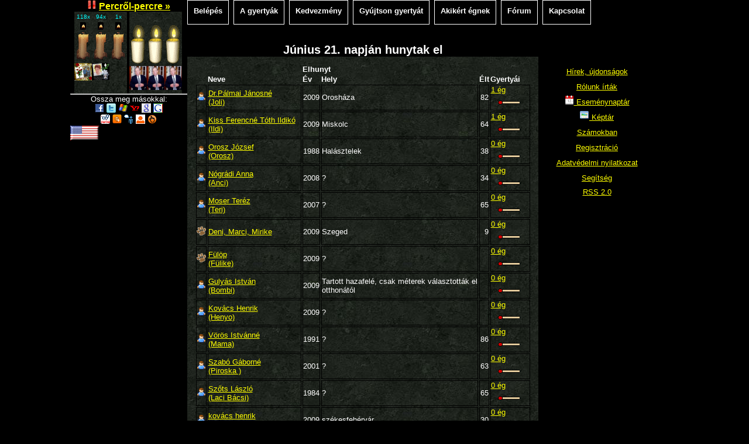

--- FILE ---
content_type: text/html;charset=utf-8
request_url: https://www.gyertyagyujtas.hu/index.php/elhunytak_2022.6.21.
body_size: 10737
content:
<!DOCTYPE html PUBLIC "-//W3C//DTD XHTML 1.0 Strict//EN" "http://www.w3.org/TR/xhtml1/DTD/xhtml1-strict.dtd">
<html xmlns="http://www.w3.org/1999/xhtml">
	<head>
<title>Június 21. napján hunytak el</title>
<link rel="stylesheet" type="text/css" href="/themes/Standard/style.css" />

		<link rel="shortcut icon" href="/assets/ee2c3f83/favicon.ico" >
		<meta http-equiv="Content-Type" content="text/html; charset=utf-8" />
		<link rel="alternate" type="application/rss+xml" title="Hírek, újdonságok" href="https://www.gyertyagyujtas.hu/index.php?feed=news" />
		<META NAME="Title" CONTENT="Június 21. napján hunytak el" />
		<META NAME="Subject" CONTENT="Gyertyát,gyújtani,Emlék,emlékezés,elhunyt,halál,meghalt,halott,szeretteink,szeretet,gyertya,gyújtas,örök,gyertyagyújtás,fájdalom,öröm,mindörökké,feledhetetlen,aggódás,aggódik,aggódom" />
		<META NAME="Description" CONTENT="Gyújtson gyertyát szerettéért! Képviselje e láng érzéseit az egész világ előtt! 
Gyertyát gyújthat elhúnyt emlékére, élőért aggódva vagy örömmel, de még egy meg nem született gyermekért is! 
Gyújthat gyertyát kedvenc háziállatáért vagy akárki/akármi másért is!" />
		<META NAME="Keywords" CONTENT="Gyertyát,gyújtani,Emlék,emlékezés,elhunyt,halál,meghalt,halott,szeretteink,szeretet,gyertya,gyújtas,örök,gyertyagyújtás,fájdalom,öröm,mindörökké,feledhetetlen,aggódás,aggódik,aggódom" />
		<META NAME="Abstract" CONTENT="Gyertyát,gyújtani,Emlék,emlékezés,elhunyt,halál,meghalt,halott,szeretteink,szeretet,gyertya,gyújtas,örök,gyertyagyújtás,fájdalom,öröm,mindörökké,feledhetetlen,aggódás,aggódik,aggódom" />
		<META NAME="page-topic" CONTENT="Gyertyát,gyújtani,Emlék,emlékezés,elhunyt,halál,meghalt,halott,szeretteink,szeretet,gyertya,gyújtas,örök,gyertyagyújtás,fájdalom,öröm,mindörökké,feledhetetlen,aggódás,aggódik,aggódom" lang="hu" />
		<META NAME="Language" CONTENT="hu" />
		<meta http-equiv="Content-Language" content="hu-HU" />
		<META NAME="Copyright" CONTENT="Š Web-3.14.hu" />
		<META NAME="Revisit-After" CONTENT="2 Days" />
		<META NAME="Distribution" CONTENT="Global" />
		<META NAME="Robots" CONTENT="All" />	
		<META NAME="dateofLastModification-YYYYMMDD" CONTENT="2026/01/18" />
		<script type="text/javascript" src="/js/jquery/jquery-1.7.2.min.js"></script>
		<script type="text/javascript" src="/js/jquery/jquery.floatingmessage.js"></script>

		<link rel="stylesheet" type="text/css" href="/js/jquery/gyertyaszal/gyertyaszal.css?v=4" />
		<script type="text/javascript" src="/js/jquery/gyertyaszal/init.js?v=4"></script>
		
		<link rel="stylesheet" type="text/css" href="/percrol-percre/style.css" />
		<script type="text/javascript" src="/percrol-percre/js/jq-ajax.js"></script>
		<script type="text/javascript" src="/percrol-percre/js/main.js?v=3"></script>
		
		<script type="text/javascript" src="/assets/ee2c3f83/script.js"></script>
<script type="text/javascript" src="/geolocator/ibox/ibox.js"></script>
<link rel="stylesheet" href="/geolocator/ibox/skins/darkbox/darkbox.css" type="text/css" media="screen"/>
<script type="text/javascript">
    iBox.padding = 50;
    iBox.inherit_frames = false;
    iBox.close_label = 'Bezárás';
    iBox.default_width=800;
</script>
<script type="text/javascript">

  var _gaq = _gaq || [];
  _gaq.push(['_setAccount', 'UA-2805073-5']);
  _gaq.push(['_trackPageview']);

  (function() {
    var ga = document.createElement('script'); ga.type = 'text/javascript'; ga.async = true;
    ga.src = ('https:' == document.location.protocol ? 'https://ssl' : 'http://www') + '.google-analytics.com/ga.js';
    var s = document.getElementsByTagName('script')[0]; s.parentNode.insertBefore(ga, s);
  })();

</script>
	</head>

	<body>
		<form id="ctl0_ctl1" method="post" action="/index.php/elhunytak_2022.6.21.">
			<div id="container" align="center">
				<div id="left"><!-- h2 style="padding: 10px 0; color:aqua;font-size:16px;" ><a  style="color:aqua;" href="/index.php/98.hir">Telefonos hiba</a></h2 -->

<!-- h2 style="padding: 10px 0; color:aqua;font-size:16px;" ><a  style="color:aqua;" href="/index.php/86.hir">Új SMS szám!</a></h2 -->

<!-- h2 style="padding: 10px 0; color:aqua;font-size:16px;" ><a  style="color:aqua;" href="/index.php/34114.kivalasztott">Brüsszel ...</a></h2 -->
<!-- p style="text-align:center;"><a href="/index.php/70.hir">Részletek az ikonok elheylezéséről &raquo;</p -->
<!-- div><img src='/images/https.png' title="Váltson biztonságos HTTPS módra!" /></div -->


	<div id="percrol-percre-preview">
		<h2><a href='#' onClick='return toggleAjaxOnPreview();'><img src='/percrol-percre/imgs/pause.png' width=16 height=16 id='player' title='Frissítés leállítása' /></a> 
		<a href="/index.php/percrol-percre">Percről-percre &raquo;</a></h2>
		<div id='vip-gyertyak' class="teljes">
	   		<div id='vip_gyertya_1'></div>
	   		<div id='vip_gyertya_2'></div>
	   		<div id='vip_gyertya_3'></div>
		</div>
		<div id='gyertyak' class="teljes">
	   		<div id='gyertya_1'></div>
	   		<div id='gyertya_2'></div>
	   		<div id='gyertya_3'></div>
		</div>
		<div id='gyertya_0' class='hidden'></div>
		<div id='vip_gyertya_0' class='hidden'></div>
		<div class="clear"></div>
	</div>

<hr>
<div style="display:none;">
<h4><a href="/index.php/sms-fal-uzenetek">SMS FAL</a> : <a href="/index.php/sms-fal">Üzenjen Ön is &raquo;</a></h4>
<div id="sms-fal">
	<div class="sms-fal-elem"><p></p></div><div class="sms-fal-elem"><p>Halas sziwel koszonok a Draga Kisfiam emlekere gyujtott minden egyes szeretetgyertyat. Kiss Mate anyukaja</p></div><div class="sms-fal-elem"><p>Draga Barataim!hosszabb ideig nem tudok jonni az oldalra,megkoszonok minden gyertyat szeretteimert:minden jot; Balazs Istvan parja:Balazs-Anna.</p></div><div class="sms-fal-elem"><p></p></div><div class="sms-fal-elem"><p>Csatlakozom az elottem leirtakhoz!akar nevvel akar nevnelkul ha harag van benne,az szeretethianyos,ez pedig egy  szeretetoldal es az is marad:Balazs Anna.</p></div><div class="sms-fal-elem"><p></p></div><div class="sms-fal-elem"><p></p></div><div class="sms-fal-elem"><p></p></div><div class="sms-fal-elem"><p>Tisztelt Anonim sms iro! Ezen az oldalon nincs helye a rosszindulatnak! Nemtetszeset neve valalasaval privat uzenetben nyilvanitsa ki, es ne ilyen pr</p><p class="uzenet-datum">*Balázs & Figi családja*</p></div><div class="sms-fal-elem"><p>A nagymama unokajat egy rendkivuli gyertyaval megtisztelhette volna sms fal ara helyett.</p></div><div class="sms-fal-elem"><p>T�trai Laci Bar�tom,nyugodj b�k�ben,nagyon hi�nyozni fogsz nekem,Szepi</p></div><div class="sms-fal-elem"><p></p></div><div class="sms-fal-elem"><p>Halasan koszonom a MATEKAMNAK gyujtott minden egyes megemlekezest. Amint tehetem, igyekszem viszonozni. Kiss Mate anyukaja</p></div><div class="sms-fal-elem"><p>ANETT kuldd el Schulcz Akos adatlapjanak kodjat a schulczakosrol@gmail.com-ra.Koszonom: Akos anyukaja</p></div><div class="sms-fal-elem"><p>Sorstarsaim! Hosszabb ideig nem tudok jonni! T.fonrol nem tudok gyujtani gyertyat szereteim/szeretteitekert! Koszonom a tavolletemben gyujtott gyertyakat!</p><p class="uzenet-datum">*Balázs & Figi családja*</p></div><div class="sms-fal-elem"><p>Csapo Zsolti ma 30 eves. Koszonjuk az erte gyujtott gyertyakat.</p></div><div class="sms-fal-elem"><p>Draga Barataim!szeretnem megkoszonni minden gyertyat,amit onzetlen gyujtottatok,koszonom a biztatast betegsegem alatt is.Halas vagyok mindezert :Balazs Anna</p></div><div class="sms-fal-elem"><p>M-BOY  MA 20 EVES ..... Koszonjuk az erte gyujtott gyertyakat .</p></div><div class="sms-fal-elem"><p>Szivbol koszonom Danon Racz Peter 29 szulinapi megemlekezeseket Danon nagymamaja</p></div><div class="sms-fal-elem"><p>K�sz�n�m a szeretteim�rt gyujtott gyertyakat. Sajnos hosszabb ideig nem tudok j�nni ez�rt lezartam az adatlapot. Szeretettel �lellek Benneteket! Kati</p></div><div class="sms-fal-elem"><p>Bizonytalan ideig nincs netem. Halasan koszonok a Draga Kisfiamnak gyujtott minden gyertyat. Kiss Mate anyukaja</p></div><div class="sms-fal-elem"><p>Draga Barataim!tobb honapi korhaz utan ujra itthon vagyok,koszonom mindenkinek a szeretet-gyertyakat,hamarosan jovok en is ha tudok szeretettel Balazs Anna</p></div><div class="sms-fal-elem"><p></p></div><div class="sms-fal-elem"><p>Drága Gyertyagyújtók, hálásan köszönöm az Érte gyújtott gyertyákat! Nadri anyukája</p></div><div class="sms-fal-elem"><p>mar 5 eve... Koszonet az erte gyujto�t gyertyakert! M-boy csaladja</p></div><div class="sms-fal-elem"><p>Sorstarsaim!Elutazom,es egy jo ideig nemtudok szeretteink�rt gyertyat gyujtani! Koszonok minden szal gyertyat amit addig szeretteimnek gyujtatok!</p><p class="uzenet-datum">*Balázs & Figi családja*</p></div><div class="sms-fal-elem"><p>Draga Barataim!Egy nagy muteten estem at es meg nem tudok gephez ulni.Koszonom mindenkinek a szeretteimnek gyujtott gyertyakat,szeretettel Balazs Anna</p></div><div class="sms-fal-elem"><p>kedves sorstarsak. Ha valaki kapott egy titkos kodot bara gyulane juliska  nevu elhunytert kuldje el  az oreglany@ citromail jasperne eva cimre.</p><p class="uzenet-datum">jasperné éva</p></div><div class="sms-fal-elem"><p></p></div><div class="sms-fal-elem"><p>Sorstarsaim! Balazsunkat kovette edesapam, most egy ideig nem tudok jonni! Koszonet a gyertyakert!! Gabcsi</p><p class="uzenet-datum">*Balázs & Figi családja*</p></div><div class="sms-fal-elem"><p>Kerem "ROZIKA" es "lajosjutka" kedves gyertyagyujtokat, tudassak velem, hol viszonozhatom szereto megemlekezeseiket. Koszonettel: Kiss Mate anyukaja</p></div><div class="sms-fal-elem"><p>Halasan koszonok minden egyes gyertyat, ami draga kisfiam emlekere gyult. Kiss Mate anyukaja</p></div><div class="sms-fal-elem"><p>KEDVES SORSTARSAIM ALDOT BEKES KARACSONYT KIVANOK MINDENKINEK CSAKNE HAJNI EDESAPJA</p></div><div class="sms-fal-elem"><p>kerjuk Ruszanov Marton hozzatartozoit adjanak eletjelt az unicum156kukaccitromail.hu ra Erzsi es Janos</p><p class="uzenet-datum">Gecse János</p></div><div class="sms-fal-elem"><p>CSAKNE HAJNI EDESAPJA</p></div><div class="sms-fal-elem"><p>KEDVES SORSTARSAIM AZ UTOBBI HETEKBEN NEM VOLT IDONK GYERTYAT GYUJTANI! OROK HALAM A LANYOMERT GYUJTOT GYERTYAKERT!FENTIEK ALDASA LEGYEN MINDENKIN!CS</p></div><div class="sms-fal-elem"><p>Sorstarsaim!1hetig sajnos nemtudok gyertyat  gyujtani szeretteinkert!Kerlek benneteket,ne hagyjatok  kialudni Balazs gyertyait!Koszonettel:Gabcsi</p><p class="uzenet-datum">*Balázs & Figi családja*</p></div><div class="sms-fal-elem"><p>Draga barataim! 1 hetig nem tudok jonni,kerlek benneteket,gondoljatok szeretteimre,ahogy en is teszem tieitekkel szivemmel.Koszonom mindenkinek:Balazs Anna</p></div><div class="sms-fal-elem"><p>koszonet tina toth krisztinaert gyujtott gyertyakat, aki fiatalon elhunyt.bogi</p></div><div class="sms-fal-elem"><p>Halasan koszonom Mindazoknak, akik DRAGA KISFIAMROL megemlekeznek fajdalmas evfordulojan. Kiss Mate anyukaja</p></div><div class="sms-fal-elem"><p>HALASAN KOSZONOM DRAGA UNOKAM NEVNAPJARA KULDOTT MEGEMLEKEZESEKET   DANON NAGYMAMAJA</p><p class="uzenet-datum">mami,papi</p></div><div class="sms-fal-elem"><p>kerjuk Ruszanov Marton hozzatartozoit adjanak eletjelt az unicum156kukaccitromail.hu ra Erzsi es Janos</p><p class="uzenet-datum">Gecse János</p></div><div class="sms-fal-elem"><p>kerjuk Ruszanov Marton hozzatartozoit adjanak eletjelt az unicum156@citromail.hu</p><p class="uzenet-datum">Gecse János</p></div><div class="sms-fal-elem"><p>uzenete Koszonom szepen kicsimert Vince Bianca Barbaraert gyujtott gyertyakat. Szeretettel Vince Edit</p></div><div class="sms-fal-elem"><p>SCHULCZ AKOS ADATLAPJAT LETREHOZO ANETT IRJON A SCHULCZAKOSROL@GMAIL. COM-RA. KOSZONJUK: AKOS SZULEI</p></div><div class="sms-fal-elem"><p>KEDVES SORSTARSAIM KELLEMES HUSVETI UNNEPEKET KIVANOK NEKTEK ES OROK HALAM A LANYOMERT GYUJTOT GYERTYAKERT! CSAKNE HAJNI EDESAPJA</p></div><div class="sms-fal-elem"><p>Balogh Sandor Akos ma unnepelne 17. szuletesnapjat, de szereto csaladja helyett az angyalokkal unnepel. Akos novere</p></div><div class="sms-fal-elem"><p>Halas szivvel koszonok minden szal gyertyat,mely Balazs szulet�snapjan gyulladt!! Gy.Balazs csaladjabol:Gabcsi</p><p class="uzenet-datum">*Balázs & Figi családja*</p></div><div class="sms-fal-elem"><p>PUSZTASZERI LACI 37 EVES LENNE angyalokkal unnepel</p><p class="uzenet-datum">sárközi katalin</p></div><div class="sms-fal-elem"><p>Csapo Zsolti ma 28 eves. Koszonjuk az eddig erte gyujtott gyertyakat. Zsolti anyukaja</p></div>
</div>
<p class="center"><a href="/index.php/sms-fal-uzenetek">Összes üzenet &raquo;</a>
<br /><a href="/index.php/sms-fal">Üzenjen Ön is &raquo;</a></p>
</div>

<div id='sociable'>Ossza meg másokkal:
	<br/><a rel="nofollow" onclick="window.open('http://www.facebook.com/share.php?u='+encodeURIComponent(location.href)+'&amp;title='+encodeURIComponent(document.title));return false;" href="http://www.facebook.com/" target='_blank'><img alt='Facebook' src='/icons/social/facebook.png' title='Facebook'/></a>
	<a rel="nofollow" onclick="window.open('http://twitter.com/home?status='+encodeURIComponent(document.title)+' '+encodeURIComponent(location.href));return false;" href='http://twitter.com/' target='_blank'><img alt='Twitter' src='/icons/social/twitter.png' title='Twitter'/></a>
    <a rel="nofollow" onclick="window.open('http://skydrive.live.com/sharefavorite.aspx%2f.SharedFavorites?url='+encodeURIComponent(location.href)+'&amp;title='+encodeURIComponent(document.title)+'&amp;text=');return false;" href="http://skydrive.live.com/" target="_blank"><img src="/icons/social/shareicon-windowslive-16x16.png" alt="Windows Live" title="Windows Live" /></a>
    <a rel="nofollow" onclick="window.open('http://myweb2.search.yahoo.com/myresults/bookmarklet?u='+encodeURIComponent(location.href)+'&amp;t='+encodeURIComponent(document.title));return false;" href="http://myweb2.search.yahoo.com/myresults/" target="_blank"><img src="/icons/social/shareicon-yahoo-16x16.png" alt="Yahoo!" title="Yahoo!" /></a>
    <a rel="nofollow" onClick="var%20b=document.body;var%20GR________bookmarklet_domain='http://www.google.com';if(b&amp;&amp;!document.xmlVersion){void(z=document.createElement('script'));void(z.src='https://www.google.com/reader/ui/link-bookmarklet.js');void(b.appendChild(z));}else{}" href="http://www.google.com/reader" target='_blank'><img src="/icons/social/google_logo.png" alt="Google Reader" title="Google Reader" /></a>
    <a rel="nofollow" onclick="window.open('http://google.com/bookmarks/mark?op=edit&amp;bkmk='+encodeURIComponent(location.href)+'&amp;title='+encodeURIComponent(document.title));return false;" href="http://skydrive.live.com/" target="_blank"><img src="/icons/social/shareicon-google-16x16.png" alt="Google Bookmarks" title="Google Bookmarks" /></a>
    <br /><a rel="nofollow" onclick="window.open('http://iwiw.hu/pages/share/share.jsp?u='+encodeURIComponent(location.href)+'&amp;title='+encodeURIComponent(document.title));return false;" href="http://www.iwiw.hu/" target='_blank'><img alt='iWiW' src='/icons/social/iwiw.png' title='iWiW'/></a> 
    <a rel="nofollow" onclick="window.open('http://www.startlap.hu/sajat_linkek/addlink.php?url='+encodeURIComponent(location.href)+'&amp;title='+encodeURIComponent(document.title));return false;" href="http://www.startlap.hu/" target="_blank"><img src="/icons/share/startlap.png" alt="Startlap" title="Startlap" /></a>
    <a rel="nofollow" onclick="window.open('http://cimlap.blogter.hu/index.php?action=suggest_link&amp;url='+encodeURIComponent(location.href)+'&amp;title='+encodeURIComponent(document.title));return false;" href="http://cimlap.blogter.hu/" target="_blank"><img src="/icons/social/shareicon-blogter-16x16.png" alt="Blogtér" title="Blogtér" /></a>
    <a rel="nofollow" onclick="window.open('http://www.linkter.hu/index.php?action=suggest_link&amp;url='+encodeURIComponent(location.href)+'&amp;title='+encodeURIComponent(document.title));return false;" href="http://www.linkter.hu/" target="_blank"><img src="/icons/social/shareicon-linkter-16x16.png" alt="Linktér" title="Linktér" /></a>
    <a rel="nofollow" onclick="window.open('http://urlguru.hu/ajanl.aspx?url='+encodeURIComponent(location.href)+'&amp;title='+encodeURIComponent(document.title));return false;" href="http://urlguru.hu/" target="_blank"><img src="/icons/social/shareicon-urlguru-16x16.png" alt="Urlguru" title="Urlguru" /></a>
</div>

<p style="margin:0px;"><a target="_blank" title="Lite a Candle! - The new American Candle Lighter Site" 
href="http://www.lite-a-candle.com"><img src="/images/flag-usa.gif" width="50" height="26" /></a></p>

</div>
				<div id="middle">
				<div id="mainMenu"><a title="" href="/index.php/belepes" class="mainMenu-inactive">Belépés</a>
<a title="" href="/index.php/gyertyak" class="mainMenu-inactive">A gyertyák</a>
<a title="" href="/index.php/kedvezmeny" class="mainMenu-inactive">Kedvezmény</a>
<a title="" href="/index.php/valogatas" class="mainMenu-inactive">Gyújtson gyertyát</a>
<a title="" href="/index.php/akikert" class="mainMenu-inactive">Akikért égnek</a>
<a title="" href="/index.php/forum" class="mainMenu-inactive">Fórum</a>
<a title="" href="/index.php/kapcsolat" class="mainMenu-inactive">Kapcsolat</a>

</div>
				<div id="horizontal-top-ads"></div>
				<div id="mainForSubMenu"><h2>Június 21. napján hunytak el</h2>

	<div id="function-page">
		<table id="calendar-day" summary="Calendar" >
			<thead>
				<tr>
					<th></th>
					<th></th>
					<th colspan=2>Elhunyt</th>
					<th></th>
					<th></th>
				</tr>
				<tr>
					<th></th>
					<th>Neve</th>
					<th>Év</th>
					<th>Hely</th>
					<th>Élt</th>
					<th>Gyertyái</th>
				</tr>
			</thead>
			<tbody>
				<tr><td title='Ember'><img src='/icons/calendar/user.png' /></td><td><a href='/index.php/8810.kivalasztott' title='Adatlapja'>Dr.Pálmai Jánosné<br />(Joli)</a></td><td title='Elhunyt: 2009. 6. 21.'>2009</td><td>Orosháza</td><td class='right' title='Élt 82 teljes évet'>82</td><td><a href='/index.php/8810.gyertyai' title='Gyertyái'>1 ég</a> <a href='/index.php/8810.gyertyagyujtas' title='Gyújtson érte most'><img src='/icons/gyufa2.gif' /></td></tr><tr><td title='Ember'><img src='/icons/calendar/user.png' /></td><td><a href='/index.php/9167.kivalasztott' title='Adatlapja'>Kiss Ferencné Tóth Ildikó<br />(Ildi)</a></td><td title='Elhunyt: 2009. 6. 21.'>2009</td><td>Miskolc</td><td class='right' title='Élt 64 teljes évet'>64</td><td><a href='/index.php/9167.gyertyai' title='Gyertyái'>1 ég</a> <a href='/index.php/9167.gyertyagyujtas' title='Gyújtson érte most'><img src='/icons/gyufa2.gif' /></td></tr><tr><td title='Ember'><img src='/icons/calendar/user.png' /></td><td><a href='/index.php/509.kivalasztott' title='Adatlapja'>Orosz József<br />(Orosz)</a></td><td title='Elhunyt: 1988. 6. 21.'>1988</td><td>Halásztelek</td><td class='right' title='Élt 38 teljes évet'>38</td><td><a href='/index.php/509.gyertyai' title='Gyertyái'>0 ég</a> <a href='/index.php/509.gyertyagyujtas' title='Gyújtson érte most'><img src='/icons/gyufa2.gif' /></td></tr><tr><td title='Ember'><img src='/icons/calendar/user.png' /></td><td><a href='/index.php/646.kivalasztott' title='Adatlapja'>Nógrádi Anna<br />(Anci)</a></td><td title='Elhunyt: 2008. 6. 21.'>2008</td><td>?</td><td class='right' title='Élt 34 teljes évet'>34</td><td><a href='/index.php/646.gyertyai' title='Gyertyái'>0 ég</a> <a href='/index.php/646.gyertyagyujtas' title='Gyújtson érte most'><img src='/icons/gyufa2.gif' /></td></tr><tr><td title='Ember'><img src='/icons/calendar/user.png' /></td><td><a href='/index.php/5402.kivalasztott' title='Adatlapja'>Moser Teréz<br />(Teri)</a></td><td title='Elhunyt: 2007. 6. 21.'>2007</td><td>?</td><td class='right' title='Élt 65 teljes évet'>65</td><td><a href='/index.php/5402.gyertyai' title='Gyertyái'>0 ég</a> <a href='/index.php/5402.gyertyagyujtas' title='Gyújtson érte most'><img src='/icons/gyufa2.gif' /></td></tr><tr><td title='Állat'><img src='/icons/calendar/pets16.png' /></td><td><a href='/index.php/9045.kivalasztott' title='Adatlapja'>Deni, Marci, Mirike</a></td><td title='Elhunyt: 2009. 6. 21.'>2009</td><td>Szeged</td><td class='right' title='Élt 9 teljes évet'>9</td><td><a href='/index.php/9045.gyertyai' title='Gyertyái'>0 ég</a> <a href='/index.php/9045.gyertyagyujtas' title='Gyújtson érte most'><img src='/icons/gyufa2.gif' /></td></tr><tr><td title='Állat'><img src='/icons/calendar/pets16.png' /></td><td><a href='/index.php/9909.kivalasztott' title='Adatlapja'>Fülöp<br />(Fülike)</a></td><td title='Elhunyt: 2009. 6. 21.'>2009</td><td>?</td><td class='right' title=''></td><td><a href='/index.php/9909.gyertyai' title='Gyertyái'>0 ég</a> <a href='/index.php/9909.gyertyagyujtas' title='Gyújtson érte most'><img src='/icons/gyufa2.gif' /></td></tr><tr><td title='Ember'><img src='/icons/calendar/user.png' /></td><td><a href='/index.php/9932.kivalasztott' title='Adatlapja'>Gulyás István<br />(Bombi)</a></td><td title='Elhunyt: 2009. 6. 21.'>2009</td><td>Tartott hazafelé, csak méterek választották el otthonától</td><td class='right' title=''></td><td><a href='/index.php/9932.gyertyai' title='Gyertyái'>0 ég</a> <a href='/index.php/9932.gyertyagyujtas' title='Gyújtson érte most'><img src='/icons/gyufa2.gif' /></td></tr><tr><td title='Ember'><img src='/icons/calendar/user.png' /></td><td><a href='/index.php/10109.kivalasztott' title='Adatlapja'>Kovács Henrik<br />(Henyo)</a></td><td title='Elhunyt: 2009. 6. 21.'>2009</td><td>?</td><td class='right' title=''></td><td><a href='/index.php/10109.gyertyai' title='Gyertyái'>0 ég</a> <a href='/index.php/10109.gyertyagyujtas' title='Gyújtson érte most'><img src='/icons/gyufa2.gif' /></td></tr><tr><td title='Ember'><img src='/icons/calendar/user.png' /></td><td><a href='/index.php/11785.kivalasztott' title='Adatlapja'>Vörös Istvánné<br />(Mama)</a></td><td title='Elhunyt: 1991. 6. 21.'>1991</td><td>?</td><td class='right' title='Élt 86 teljes évet'>86</td><td><a href='/index.php/11785.gyertyai' title='Gyertyái'>0 ég</a> <a href='/index.php/11785.gyertyagyujtas' title='Gyújtson érte most'><img src='/icons/gyufa2.gif' /></td></tr><tr><td title='Ember'><img src='/icons/calendar/user.png' /></td><td><a href='/index.php/12015.kivalasztott' title='Adatlapja'>Szabó Gáborné<br />(Piroska )</a></td><td title='Elhunyt: 2001. 6. 21.'>2001</td><td>?</td><td class='right' title='Élt 63 teljes évet'>63</td><td><a href='/index.php/12015.gyertyai' title='Gyertyái'>0 ég</a> <a href='/index.php/12015.gyertyagyujtas' title='Gyújtson érte most'><img src='/icons/gyufa2.gif' /></td></tr><tr><td title='Ember'><img src='/icons/calendar/user.png' /></td><td><a href='/index.php/12581.kivalasztott' title='Adatlapja'>Szőts László<br />(Laci Bácsi)</a></td><td title='Elhunyt: 1984. 6. 21.'>1984</td><td>?</td><td class='right' title='Élt 65 teljes évet'>65</td><td><a href='/index.php/12581.gyertyai' title='Gyertyái'>0 ég</a> <a href='/index.php/12581.gyertyagyujtas' title='Gyújtson érte most'><img src='/icons/gyufa2.gif' /></td></tr><tr><td title='Ember'><img src='/icons/calendar/user.png' /></td><td><a href='/index.php/13553.kivalasztott' title='Adatlapja'>kovács henrik<br />(henyo)</a></td><td title='Elhunyt: 2009. 6. 21.'>2009</td><td>székesfehérvár</td><td class='right' title='Élt 30 teljes évet'>30</td><td><a href='/index.php/13553.gyertyai' title='Gyertyái'>0 ég</a> <a href='/index.php/13553.gyertyagyujtas' title='Gyújtson érte most'><img src='/icons/gyufa2.gif' /></td></tr><tr><td title='Ember'><img src='/icons/calendar/user.png' /></td><td><a href='/index.php/14348.kivalasztott' title='Adatlapja'>Pataki János<br />(Jancsi)</a></td><td title='Elhunyt: 2004. 6. 21.'>2004</td><td>?</td><td class='right' title='Élt 55 teljes évet'>55</td><td><a href='/index.php/14348.gyertyai' title='Gyertyái'>0 ég</a> <a href='/index.php/14348.gyertyagyujtas' title='Gyújtson érte most'><img src='/icons/gyufa2.gif' /></td></tr><tr><td title='Ember'><img src='/icons/calendar/user.png' /></td><td><a href='/index.php/16361.kivalasztott' title='Adatlapja'>Báder József<br />(Papa/Jóska bácsi)</a></td><td title='Elhunyt: 2006. 6. 21.'>2006</td><td>?</td><td class='right' title='Élt 75 teljes évet'>75</td><td><a href='/index.php/16361.gyertyai' title='Gyertyái'>0 ég</a> <a href='/index.php/16361.gyertyagyujtas' title='Gyújtson érte most'><img src='/icons/gyufa2.gif' /></td></tr><tr><td title='Ember'><img src='/icons/calendar/user.png' /></td><td><a href='/index.php/16366.kivalasztott' title='Adatlapja'> 	 Bükkaljai Szilvási Athos<br />(Maxi)</a></td><td title='Elhunyt: 2010. 6. 21.'>2010</td><td>?</td><td class='right' title='Élt 10 teljes évet'>10</td><td><a href='/index.php/16366.gyertyai' title='Gyertyái'>0 ég</a> <a href='/index.php/16366.gyertyagyujtas' title='Gyújtson érte most'><img src='/icons/gyufa2.gif' /></td></tr><tr><td title='Ember'><img src='/icons/calendar/user.png' /></td><td><a href='/index.php/16382.kivalasztott' title='Adatlapja'>Szárnya Ferencné<br />(mama)</a></td><td title='Elhunyt: 2010. 6. 21.'>2010</td><td>?</td><td class='right' title='Élt 81 teljes évet'>81</td><td><a href='/index.php/16382.gyertyai' title='Gyertyái'>0 ég</a> <a href='/index.php/16382.gyertyagyujtas' title='Gyújtson érte most'><img src='/icons/gyufa2.gif' /></td></tr><tr><td title='Ember'><img src='/icons/calendar/user.png' /></td><td><a href='/index.php/16415.kivalasztott' title='Adatlapja'>DUDÁS ZOLTÁN<br />(DUDUS)</a></td><td title='Elhunyt: 2010. 6. 21.'>2010</td><td>?</td><td class='right' title='Élt 61 teljes évet'>61</td><td><a href='/index.php/16415.gyertyai' title='Gyertyái'>0 ég</a> <a href='/index.php/16415.gyertyagyujtas' title='Gyújtson érte most'><img src='/icons/gyufa2.gif' /></td></tr><tr><td title='Ember'><img src='/icons/calendar/user.png' /></td><td><a href='/index.php/16429.kivalasztott' title='Adatlapja'>Samu Gáborné Gyöngyi<br />(Gyöngyika)</a></td><td title='Elhunyt: 2010. 6. 21.'>2010</td><td>?</td><td class='right' title=''></td><td><a href='/index.php/16429.gyertyai' title='Gyertyái'>0 ég</a> <a href='/index.php/16429.gyertyagyujtas' title='Gyújtson érte most'><img src='/icons/gyufa2.gif' /></td></tr><tr><td title='Ember'><img src='/icons/calendar/user.png' /></td><td><a href='/index.php/16430.kivalasztott' title='Adatlapja'>Samu Gáborné Gyöngyi<br />(Gyöngyike)</a></td><td title='Elhunyt: 2010. 6. 21.'>2010</td><td>?</td><td class='right' title=''></td><td><a href='/index.php/16430.gyertyai' title='Gyertyái'>0 ég</a> <a href='/index.php/16430.gyertyagyujtas' title='Gyújtson érte most'><img src='/icons/gyufa2.gif' /></td></tr><tr><td title='Ember'><img src='/icons/calendar/user.png' /></td><td><a href='/index.php/16552.kivalasztott' title='Adatlapja'>Lőrincz Lajosné</a></td><td title='Elhunyt: 2010. 6. 21.'>2010</td><td>?</td><td class='right' title=''></td><td><a href='/index.php/16552.gyertyai' title='Gyertyái'>0 ég</a> <a href='/index.php/16552.gyertyagyujtas' title='Gyújtson érte most'><img src='/icons/gyufa2.gif' /></td></tr><tr><td title='Ember'><img src='/icons/calendar/user.png' /></td><td><a href='/index.php/16590.kivalasztott' title='Adatlapja'>Szárnya Ferencné<br />(anyukám)</a></td><td title='Elhunyt: 2010. 6. 21.'>2010</td><td>?</td><td class='right' title='Élt 81 teljes évet'>81</td><td><a href='/index.php/16590.gyertyai' title='Gyertyái'>0 ég</a> <a href='/index.php/16590.gyertyagyujtas' title='Gyújtson érte most'><img src='/icons/gyufa2.gif' /></td></tr><tr><td title='Ember'><img src='/icons/calendar/user.png' /></td><td><a href='/index.php/16671.kivalasztott' title='Adatlapja'>Kalányos István<br />(Pisti)</a></td><td title='Elhunyt: 2010. 6. 21.'>2010</td><td>?</td><td class='right' title='Élt 51 teljes évet'>51</td><td><a href='/index.php/16671.gyertyai' title='Gyertyái'>0 ég</a> <a href='/index.php/16671.gyertyagyujtas' title='Gyújtson érte most'><img src='/icons/gyufa2.gif' /></td></tr><tr><td title='Ember'><img src='/icons/calendar/user.png' /></td><td><a href='/index.php/17690.kivalasztott' title='Adatlapja'>Horváth Csaba <br />(Csabi)</a></td><td title='Elhunyt: 2009. 6. 21.'>2009</td><td>Tóthszerdahely</td><td class='right' title='Élt 22 teljes évet'>22</td><td><a href='/index.php/17690.gyertyai' title='Gyertyái'>0 ég</a> <a href='/index.php/17690.gyertyagyujtas' title='Gyújtson érte most'><img src='/icons/gyufa2.gif' /></td></tr><tr><td title='Ember'><img src='/icons/calendar/user.png' /></td><td><a href='/index.php/17691.kivalasztott' title='Adatlapja'>Nagy Ferencné<br />(Joli néni)</a></td><td title='Elhunyt: 1998. 6. 21.'>1998</td><td>Budapest</td><td class='right' title='Élt 80 teljes évet'>80</td><td><a href='/index.php/17691.gyertyai' title='Gyertyái'>0 ég</a> <a href='/index.php/17691.gyertyagyujtas' title='Gyújtson érte most'><img src='/icons/gyufa2.gif' /></td></tr><tr><td title='Ember'><img src='/icons/calendar/user.png' /></td><td><a href='/index.php/19719.kivalasztott' title='Adatlapja'>Döme Istvánné és István<br />(Éva, István)</a></td><td title='Elhunyt: 2010. 6. 21.'>2010</td><td>Budapest</td><td class='right' title='Élt 76 teljes évet'>76</td><td><a href='/index.php/19719.gyertyai' title='Gyertyái'>0 ég</a> <a href='/index.php/19719.gyertyagyujtas' title='Gyújtson érte most'><img src='/icons/gyufa2.gif' /></td></tr><tr><td title='Ember'><img src='/icons/calendar/user.png' /></td><td><a href='/index.php/19823.kivalasztott' title='Adatlapja'>Kovacs Lajos<br />(LAJOS bacsi)</a></td><td title='Elhunyt: 2006. 6. 21.'>2006</td><td>?</td><td class='right' title='Élt 57 teljes évet'>57</td><td><a href='/index.php/19823.gyertyai' title='Gyertyái'>0 ég</a> <a href='/index.php/19823.gyertyagyujtas' title='Gyújtson érte most'><img src='/icons/gyufa2.gif' /></td></tr><tr><td title='Ember'><img src='/icons/calendar/user.png' /></td><td><a href='/index.php/20391.kivalasztott' title='Adatlapja'>Tóth Csaba<br />(Csabi)</a></td><td title='Elhunyt: 2010. 6. 21.'>2010</td><td>Budapest</td><td class='right' title='Élt 62 teljes évet'>62</td><td><a href='/index.php/20391.gyertyai' title='Gyertyái'>0 ég</a> <a href='/index.php/20391.gyertyagyujtas' title='Gyújtson érte most'><img src='/icons/gyufa2.gif' /></td></tr><tr><td title='Ember'><img src='/icons/calendar/user.png' /></td><td><a href='/index.php/20541.kivalasztott' title='Adatlapja'>Bajnok Dezso<br />(Bajnok papa)</a></td><td title='Elhunyt: 1985. 6. 21.'>1985</td><td>?</td><td class='right' title='Élt 56 teljes évet'>56</td><td><a href='/index.php/20541.gyertyai' title='Gyertyái'>0 ég</a> <a href='/index.php/20541.gyertyagyujtas' title='Gyújtson érte most'><img src='/icons/gyufa2.gif' /></td></tr><tr><td title='Ember'><img src='/icons/calendar/user.png' /></td><td><a href='/index.php/22280.kivalasztott' title='Adatlapja'>Dudás Zoltán<br />(Dudus)</a></td><td title='Elhunyt: 2010. 6. 21.'>2010</td><td>Tatabánya</td><td class='right' title='Élt 61 teljes évet'>61</td><td><a href='/index.php/22280.gyertyai' title='Gyertyái'>0 ég</a> <a href='/index.php/22280.gyertyagyujtas' title='Gyújtson érte most'><img src='/icons/gyufa2.gif' /></td></tr><tr><td title='Ember'><img src='/icons/calendar/user.png' /></td><td><a href='/index.php/22949.kivalasztott' title='Adatlapja'>Tonté Mária<br />(Marika)</a></td><td title='Elhunyt: 2011. 6. 21.'>2011</td><td>Balkány</td><td class='right' title='Élt 44 teljes évet'>44</td><td><a href='/index.php/22949.gyertyai' title='Gyertyái'>0 ég</a> <a href='/index.php/22949.gyertyagyujtas' title='Gyújtson érte most'><img src='/icons/gyufa2.gif' /></td></tr><tr><td title='Ember'><img src='/icons/calendar/user.png' /></td><td><a href='/index.php/22953.kivalasztott' title='Adatlapja'>Horváth Imréné, Faragó Erzsébet<br />(Mama)</a></td><td title='Elhunyt: 2011. 6. 21.'>2011</td><td>Budapest</td><td class='right' title='Élt 72 teljes évet'>72</td><td><a href='/index.php/22953.gyertyai' title='Gyertyái'>0 ég</a> <a href='/index.php/22953.gyertyagyujtas' title='Gyújtson érte most'><img src='/icons/gyufa2.gif' /></td></tr><tr><td title='Ember'><img src='/icons/calendar/user.png' /></td><td><a href='/index.php/22959.kivalasztott' title='Adatlapja'>Gringo<br />(Gringo kutyus )</a></td><td title='Elhunyt: 2011. 6. 21.'>2011</td><td>?</td><td class='right' title='Élt 14 teljes évet'>14</td><td><a href='/index.php/22959.gyertyai' title='Gyertyái'>0 ég</a> <a href='/index.php/22959.gyertyagyujtas' title='Gyújtson érte most'><img src='/icons/gyufa2.gif' /></td></tr><tr><td title='Ember'><img src='/icons/calendar/user.png' /></td><td><a href='/index.php/22963.kivalasztott' title='Adatlapja'>Stefkó Iván</a></td><td title='Elhunyt: 2011. 6. 21.'>2011</td><td>Kemence</td><td class='right' title=''></td><td><a href='/index.php/22963.gyertyai' title='Gyertyái'>0 ég</a> <a href='/index.php/22963.gyertyagyujtas' title='Gyújtson érte most'><img src='/icons/gyufa2.gif' /></td></tr><tr><td title='Állat'><img src='/icons/calendar/pets16.png' /></td><td><a href='/index.php/23016.kivalasztott' title='Adatlapja'>Zita<br />(Zituska)</a></td><td title='Elhunyt: 2011. 6. 21.'>2011</td><td>?</td><td class='right' title='Élt 10 teljes évet'>10</td><td><a href='/index.php/23016.gyertyai' title='Gyertyái'>0 ég</a> <a href='/index.php/23016.gyertyagyujtas' title='Gyújtson érte most'><img src='/icons/gyufa2.gif' /></td></tr><tr><td title='Ember'><img src='/icons/calendar/user.png' /></td><td><a href='/index.php/23050.kivalasztott' title='Adatlapja'>Csaba Jánosné<br />(Gizike)</a></td><td title='Elhunyt: 2011. 6. 21.'>2011</td><td>?</td><td class='right' title='Élt 66 teljes évet'>66</td><td><a href='/index.php/23050.gyertyai' title='Gyertyái'>0 ég</a> <a href='/index.php/23050.gyertyagyujtas' title='Gyújtson érte most'><img src='/icons/gyufa2.gif' /></td></tr><tr><td title='Ember'><img src='/icons/calendar/user.png' /></td><td><a href='/index.php/23051.kivalasztott' title='Adatlapja'>Csaba Jánosné<br />(Gizike)</a></td><td title='Elhunyt: 2011. 6. 21.'>2011</td><td>?</td><td class='right' title='Élt 66 teljes évet'>66</td><td><a href='/index.php/23051.gyertyai' title='Gyertyái'>0 ég</a> <a href='/index.php/23051.gyertyagyujtas' title='Gyújtson érte most'><img src='/icons/gyufa2.gif' /></td></tr><tr><td title='Ember'><img src='/icons/calendar/user.png' /></td><td><a href='/index.php/25060.kivalasztott' title='Adatlapja'>Bürgés József</a></td><td title='Elhunyt: 2010. 6. 21.'>2010</td><td>kiskunhalas</td><td class='right' title='Élt 57 teljes évet'>57</td><td><a href='/index.php/25060.gyertyai' title='Gyertyái'>0 ég</a> <a href='/index.php/25060.gyertyagyujtas' title='Gyújtson érte most'><img src='/icons/gyufa2.gif' /></td></tr><tr><td title='Állat'><img src='/icons/calendar/pets16.png' /></td><td><a href='/index.php/26773.kivalasztott' title='Adatlapja'>Folti<br />(Foltika)</a></td><td title='Elhunyt: 2011. 6. 21.'>2011</td><td>Almásfüzitő-felső</td><td class='right' title='Élt 1 teljes évet'>1</td><td><a href='/index.php/26773.gyertyai' title='Gyertyái'>0 ég</a> <a href='/index.php/26773.gyertyagyujtas' title='Gyújtson érte most'><img src='/icons/gyufa2.gif' /></td></tr><tr><td title='Ember'><img src='/icons/calendar/user.png' /></td><td><a href='/index.php/27421.kivalasztott' title='Adatlapja'>Jáni György<br />(Gyuri)</a></td><td title='Elhunyt: 2011. 6. 21.'>2011</td><td>Szepetnek</td><td class='right' title='Élt 57 teljes évet'>57</td><td><a href='/index.php/27421.gyertyai' title='Gyertyái'>0 ég</a> <a href='/index.php/27421.gyertyagyujtas' title='Gyújtson érte most'><img src='/icons/gyufa2.gif' /></td></tr><tr><td title='Ember'><img src='/icons/calendar/user.png' /></td><td><a href='/index.php/27444.kivalasztott' title='Adatlapja'>Török Mihály<br />(Misi)</a></td><td title='Elhunyt: 2012. 6. 21.'>2012</td><td>Csákvár</td><td class='right' title=''></td><td><a href='/index.php/27444.gyertyai' title='Gyertyái'>0 ég</a> <a href='/index.php/27444.gyertyagyujtas' title='Gyújtson érte most'><img src='/icons/gyufa2.gif' /></td></tr><tr><td title='Ember'><img src='/icons/calendar/user.png' /></td><td><a href='/index.php/27446.kivalasztott' title='Adatlapja'>Pozsgai Jánosné<br />(Kati)</a></td><td title='Elhunyt: 2012. 6. 21.'>2012</td><td>Veszprémvarsány</td><td class='right' title='Élt 53 teljes évet'>53</td><td><a href='/index.php/27446.gyertyai' title='Gyertyái'>0 ég</a> <a href='/index.php/27446.gyertyagyujtas' title='Gyújtson érte most'><img src='/icons/gyufa2.gif' /></td></tr><tr><td title='Ember'><img src='/icons/calendar/user.png' /></td><td><a href='/index.php/27453.kivalasztott' title='Adatlapja'>Molnár Sándor<br />(Sanyi)</a></td><td title='Elhunyt: 2012. 6. 21.'>2012</td><td>Tata</td><td class='right' title='Élt 67 teljes évet'>67</td><td><a href='/index.php/27453.gyertyai' title='Gyertyái'>0 ég</a> <a href='/index.php/27453.gyertyagyujtas' title='Gyújtson érte most'><img src='/icons/gyufa2.gif' /></td></tr><tr><td title='Ember'><img src='/icons/calendar/user.png' /></td><td><a href='/index.php/27455.kivalasztott' title='Adatlapja'>Topa Tibor<br />(Papi)</a></td><td title='Elhunyt: 2012. 6. 21.'>2012</td><td>Dunaújváros</td><td class='right' title=''></td><td><a href='/index.php/27455.gyertyai' title='Gyertyái'>0 ég</a> <a href='/index.php/27455.gyertyagyujtas' title='Gyújtson érte most'><img src='/icons/gyufa2.gif' /></td></tr><tr><td title='Ember'><img src='/icons/calendar/user.png' /></td><td><a href='/index.php/27465.kivalasztott' title='Adatlapja'>Bálint János<br />(János)</a></td><td title='Elhunyt: 2012. 6. 21.'>2012</td><td>Nádudvar</td><td class='right' title='Élt 49 teljes évet'>49</td><td><a href='/index.php/27465.gyertyai' title='Gyertyái'>0 ég</a> <a href='/index.php/27465.gyertyagyujtas' title='Gyújtson érte most'><img src='/icons/gyufa2.gif' /></td></tr><tr><td title='Állat'><img src='/icons/calendar/pets16.png' /></td><td><a href='/index.php/27466.kivalasztott' title='Adatlapja'>Mirco</a></td><td title='Elhunyt: 2012. 6. 21.'>2012</td><td>Tököl</td><td class='right' title=''></td><td><a href='/index.php/27466.gyertyai' title='Gyertyái'>0 ég</a> <a href='/index.php/27466.gyertyagyujtas' title='Gyújtson érte most'><img src='/icons/gyufa2.gif' /></td></tr><tr><td title='Ember'><img src='/icons/calendar/user.png' /></td><td><a href='/index.php/28331.kivalasztott' title='Adatlapja'>Poscher Attila<br />(Atis)</a></td><td title='Elhunyt: 2009. 6. 21.'>2009</td><td>Mór</td><td class='right' title='Élt 28 teljes évet'>28</td><td><a href='/index.php/28331.gyertyai' title='Gyertyái'>0 ég</a> <a href='/index.php/28331.gyertyagyujtas' title='Gyújtson érte most'><img src='/icons/gyufa2.gif' /></td></tr><tr><td title='Ember'><img src='/icons/calendar/user.png' /></td><td><a href='/index.php/28588.kivalasztott' title='Adatlapja'>Szentgyörgyi János</a></td><td title='Elhunyt: 2007. 6. 21.'>2007</td><td>Füzesabony</td><td class='right' title='Élt 66 teljes évet'>66</td><td><a href='/index.php/28588.gyertyai' title='Gyertyái'>0 ég</a> <a href='/index.php/28588.gyertyagyujtas' title='Gyújtson érte most'><img src='/icons/gyufa2.gif' /></td></tr><tr><td title='Ember'><img src='/icons/calendar/user.png' /></td><td><a href='/index.php/28604.kivalasztott' title='Adatlapja'>Ónodi Jánosné<br />(Annuska)</a></td><td title='Elhunyt: 2012. 6. 21.'>2012</td><td>Nyíregyháza</td><td class='right' title='Élt 75 teljes évet'>75</td><td><a href='/index.php/28604.gyertyai' title='Gyertyái'>0 ég</a> <a href='/index.php/28604.gyertyagyujtas' title='Gyújtson érte most'><img src='/icons/gyufa2.gif' /></td></tr><tr><td title='Ember'><img src='/icons/calendar/user.png' /></td><td><a href='/index.php/28625.kivalasztott' title='Adatlapja'>Baji Lászlóné<br />(Erzsike)</a></td><td title='Elhunyt: 2011. 6. 21.'>2011</td><td>Debrecen</td><td class='right' title='Élt 58 teljes évet'>58</td><td><a href='/index.php/28625.gyertyai' title='Gyertyái'>0 ég</a> <a href='/index.php/28625.gyertyagyujtas' title='Gyújtson érte most'><img src='/icons/gyufa2.gif' /></td></tr><tr><td title='Ember'><img src='/icons/calendar/user.png' /></td><td><a href='/index.php/28873.kivalasztott' title='Adatlapja'>Fazekas Lajos<br />(Lajos)</a></td><td title='Elhunyt: 1997. 6. 21.'>1997</td><td>Békéscsaba</td><td class='right' title='Élt 62 teljes évet'>62</td><td><a href='/index.php/28873.gyertyai' title='Gyertyái'>0 ég</a> <a href='/index.php/28873.gyertyagyujtas' title='Gyújtson érte most'><img src='/icons/gyufa2.gif' /></td></tr><tr><td title='Ember'><img src='/icons/calendar/user.png' /></td><td><a href='/index.php/29253.kivalasztott' title='Adatlapja'>Kraf Norbert<br />(Norbi)</a></td><td title='Elhunyt: 2012. 6. 21.'>2012</td><td>Budapest,X.kerület</td><td class='right' title='Élt 34 teljes évet'>34</td><td><a href='/index.php/29253.gyertyai' title='Gyertyái'>0 ég</a> <a href='/index.php/29253.gyertyagyujtas' title='Gyújtson érte most'><img src='/icons/gyufa2.gif' /></td></tr><tr><td title='Ember'><img src='/icons/calendar/user.png' /></td><td><a href='/index.php/30243.kivalasztott' title='Adatlapja'>id. Gomzi Edvin<br />(Edvin)</a></td><td title='Elhunyt: 2013. 6. 21.'>2013</td><td>Budapest</td><td class='right' title='Élt 80 teljes évet'>80</td><td><a href='/index.php/30243.gyertyai' title='Gyertyái'>0 ég</a> <a href='/index.php/30243.gyertyagyujtas' title='Gyújtson érte most'><img src='/icons/gyufa2.gif' /></td></tr><tr><td title='Ember'><img src='/icons/calendar/user.png' /></td><td><a href='/index.php/30251.kivalasztott' title='Adatlapja'>Csősz István<br />(Pityu)</a></td><td title='Elhunyt: 2013. 6. 21.'>2013</td><td>Szekszárd</td><td class='right' title='Élt 61 teljes évet'>61</td><td><a href='/index.php/30251.gyertyai' title='Gyertyái'>0 ég</a> <a href='/index.php/30251.gyertyagyujtas' title='Gyújtson érte most'><img src='/icons/gyufa2.gif' /></td></tr><tr><td title='Ember'><img src='/icons/calendar/user.png' /></td><td><a href='/index.php/30253.kivalasztott' title='Adatlapja'>Burján Gyuláné<br />(Dédi)</a></td><td title='Elhunyt: 2013. 6. 21.'>2013</td><td>Székesfehérvár</td><td class='right' title='Élt 89 teljes évet'>89</td><td><a href='/index.php/30253.gyertyai' title='Gyertyái'>0 ég</a> <a href='/index.php/30253.gyertyagyujtas' title='Gyújtson érte most'><img src='/icons/gyufa2.gif' /></td></tr><tr><td title='Ember'><img src='/icons/calendar/user.png' /></td><td><a href='/index.php/31037.kivalasztott' title='Adatlapja'>Mikus János<br />(papi)</a></td><td title='Elhunyt: 2007. 6. 21.'>2007</td><td>Hatvan</td><td class='right' title='Élt 80 teljes évet'>80</td><td><a href='/index.php/31037.gyertyai' title='Gyertyái'>0 ég</a> <a href='/index.php/31037.gyertyagyujtas' title='Gyújtson érte most'><img src='/icons/gyufa2.gif' /></td></tr><tr><td title='Ember'><img src='/icons/calendar/user.png' /></td><td><a href='/index.php/33493.kivalasztott' title='Adatlapja'>Virág Péter</a></td><td title='Elhunyt: 2015. 6. 21.'>2015</td><td>Nyíregyháza</td><td class='right' title='Élt 66 teljes évet'>66</td><td><a href='/index.php/33493.gyertyai' title='Gyertyái'>0 ég</a> <a href='/index.php/33493.gyertyagyujtas' title='Gyújtson érte most'><img src='/icons/gyufa2.gif' /></td></tr><tr><td title='Ember'><img src='/icons/calendar/user.png' /></td><td><a href='/index.php/33494.kivalasztott' title='Adatlapja'>Nagy Éva<br />(Évike)</a></td><td title='Elhunyt: 2015. 6. 21.'>2015</td><td>Szécsény</td><td class='right' title='Élt 64 teljes évet'>64</td><td><a href='/index.php/33494.gyertyai' title='Gyertyái'>0 ég</a> <a href='/index.php/33494.gyertyagyujtas' title='Gyújtson érte most'><img src='/icons/gyufa2.gif' /></td></tr><tr><td title='Ember'><img src='/icons/calendar/user.png' /></td><td><a href='/index.php/33495.kivalasztott' title='Adatlapja'>Cecilimucilkaa<br />(Lia)</a></td><td title='Elhunyt: 2015. 6. 21.'>2015</td><td>budapest</td><td class='right' title='Élt 20 teljes évet'>20</td><td><a href='/index.php/33495.gyertyai' title='Gyertyái'>0 ég</a> <a href='/index.php/33495.gyertyagyujtas' title='Gyújtson érte most'><img src='/icons/gyufa2.gif' /></td></tr><tr><td title='Ember'><img src='/icons/calendar/user.png' /></td><td><a href='/index.php/33496.kivalasztott' title='Adatlapja'>Dr Tokodi Ferenc<br />(Doktor Úr)</a></td><td title='Elhunyt: 2015. 6. 21.'>2015</td><td>Baja</td><td class='right' title='Élt 73 teljes évet'>73</td><td><a href='/index.php/33496.gyertyai' title='Gyertyái'>0 ég</a> <a href='/index.php/33496.gyertyagyujtas' title='Gyújtson érte most'><img src='/icons/gyufa2.gif' /></td></tr><tr><td title='Ember'><img src='/icons/calendar/user.png' /></td><td><a href='/index.php/34723.kivalasztott' title='Adatlapja'>Farkas Mihály</a></td><td title='Elhunyt: 2016. 6. 21.'>2016</td><td>Dunaújváros</td><td class='right' title='Élt 81 teljes évet'>81</td><td><a href='/index.php/34723.gyertyai' title='Gyertyái'>0 ég</a> <a href='/index.php/34723.gyertyagyujtas' title='Gyújtson érte most'><img src='/icons/gyufa2.gif' /></td></tr><tr><td title='Ember'><img src='/icons/calendar/user.png' /></td><td><a href='/index.php/36139.kivalasztott' title='Adatlapja'>Csíkos István<br />(Pista)</a></td><td title='Elhunyt: 2019. 6. 21.'>2019</td><td>Szeged</td><td class='right' title='Élt 55 teljes évet'>55</td><td><a href='/index.php/36139.gyertyai' title='Gyertyái'>0 ég</a> <a href='/index.php/36139.gyertyagyujtas' title='Gyújtson érte most'><img src='/icons/gyufa2.gif' /></td></tr><tr><td title='Ember'><img src='/icons/calendar/user.png' /></td><td><a href='/index.php/35707.kivalasztott' title='Adatlapja'>Szutor Dániel<br />(Dani)</a></td><td title='Elhunyt: 2016. 6. 21.'>2016</td><td>Debrecen</td><td class='right' title='Élt 64 teljes évet'>64</td><td><a href='/index.php/35707.gyertyai' title='Gyertyái'>0 ég</a> <a href='/index.php/35707.gyertyagyujtas' title='Gyújtson érte most'><img src='/icons/gyufa2.gif' /></td></tr>
			</tbody>
		</table>
		<p><a href="/index.php/2022.6.21.evforduloi">Vissza a naptárhoz</a></p>
	</div>
</div>
				<div id="subMenu">
	<iframe src="https://www.facebook.com/plugins/like.php?href=http%3A%2F%2Fwww.facebook.com%2Fgyertyagyujtas&amp;layout=button_count&amp;show_faces=false&amp;width=140&amp;action=like&amp;colorscheme=light&amp;height=21&amp;ref=main" scrolling="no" frameborder="0" style="border:none; overflow:hidden; width:140px; height:21px;" allowTransparency="true"></iframe>
<div id="almenu">
	<a title="" href="/index.php/hirek" class="subMenuItem">Hírek, újdonságok</a>
<br /><a title="" href="/index.php/rolunk" class="subMenuItem">Rólunk írták</a>
<br /><a title="" href="/index.php?page=esemenyek.Naptar" class="subMenuItem"><img src='/icons/date.png'> Eseménynaptár</a>
<br /><a title="" href="/index.php/keptar" class="subMenuItem"><img src='/icons/application_view_gallery.png'> Képtár</a>
<br /><a title="" href="/index.php/szamokban" class="subMenuItem">Számokban</a>
<br /><a title="" href="/index.php/regisztracio" class="subMenuItem">Regisztráció</a>
<br /><a title="" href="/index.php/adatvedelem" class="subMenuItem">Adatvédelmi nyilatkozat</a>
<br /><a title="" href="/index.php/segitseg" class="subMenuItem">Segítség</a>

	<p class="center"><a href="/index.php/rss2.0" target="_blank">RSS 2.0</a></p>
</div>

</div>
				<div id="horizontal"></div>
				<div id="main2"></div>
			</div>
			<div id="right"></div>
				<div id="footer">
					<p id="legal">Copyright &copy; 2008-2016 Gyertyagyujtas.hu. Minden jog fenntartva. |
						<a class="link" href="/index.php/aszf">ÁSZF</a> |
						<a class="link" href="/index.php/adatvedelem">Jogi nyilatkozat</a> |
						<a href="/index.php/kapcsolat#uzemelteto">Üzemeltető: Xyr Bt. Budapest</a>
					</p>
				</div>
			</div>
		<div style="visibility:hidden;">
<input type="hidden" name="PRADO_PAGESTATE" id="PRADO_PAGESTATE" value="eJzVWc1u20YQzqMQvOTSyiIl6oduCyiOkyZOHMNOit6MFTmmNlwuVe5SiWTo0EfoI+iog0++5brIe3VWP46oGiIBE1jUF4ucmV19H4cz36z6HeL1ml675znDzjAIHQjaNy3XdXtB0L/p9j3PQbPbIb7r3wq/7duBZE37+L/Xjn9L/eb6g/A93/5IJQP7WPitpm+/Vd84zYXlOg2Lk/FnteDWKOdTSWILmH08n28Xc/Ri3o/F3b3rRzbr+vYfVNCh3m7oO/uLNf3beWG13Rut/Rvt7Y2ii1MG942ERGhLf2354Dst3/7zHRXyPfBcm22/o51dx7efFQzPruWWLORK/3Nd9PmofdZ2ImVGh7kE3OIc7U6naJfwVeq4vm+/AKaWY7UU+trpFv0mhOWrfVzcaJQm0MgFZKLxLo0o/4QfV0H9YhBwgtyGa3LXobtmAQwCubY3j+cUncyAR6wXdAT8+z8HoTtb6G94CF9LADerAHYNAXZw7YEVTSGTU7WID6PG5F17krgS8kqPumUQ+RmEE5glasmnh5HjGvHaF/i0PuxtU9jxe7+eqm+fpUj5w9OXpRyIGSTAphA3rlZQ6uDAM8UBVtxBTGO1zKSllhGHkuz3dvHXlgIdQ/Dx9it1n+VJ6UNndAKNmxRd60PdNdfczsg4ECkjJdne3lT4ovsTYfdM5TrGX0Gk7qTATD8IvLfypFJA9PS+pv9Wmuc9ofyHTMK9RT7UMB/TRaWy8EEn4StpUChp7L+ruwzinywspWHKhVpEaUkV2b5QI5rVWUZMCSZdFS/VPct5bCEXslRD9Db4GUwQQ40MmFJQbdzzF5pElsiCX58f0QDz4CgkEhpjHj3/zToVsBIYOLMgO1lpdgD6o8hAas4xgtQip01pLK/zCDdkPGY0IJKm/HpC4ct1RBiDbLrh6wxHj3KiuoXZ4wzqYsqYItMVeqYWSRoPCS9tTatX6GpGdtz/rzIM7w/wdUnUfZgK7FBqcXjs1EB3Hv1pSGWFqbPSEGZKi+kneolNV8xkphYBVfelNXSHgXP4UtfYbUqWtR+rExrddQbhpi68AjYiYsbVgqn7w01m72RiECaVTiYq5YgpCdfullN0NdOtBucTYcX4Oh1OotaGo9fAL07SEOogp2+qzzzWg/[base64]/7Mad4nqCPgc/JhEY4sX3K2PZrHVE9lzbGo/FRJoTbaNqbhbz1YcbDr0Dz+c5iLlpPUi6zlIlL+CunGeXRRSrkC6LL4zbiX74yt74=" />
</div>
</form>

    <!-- Begin Cookie Consent plugin by Silktide - http://silktide.com/cookieconsent -->
    <script type="text/javascript">
        window.cookieconsent_options = {"message":"Az oldal használatával hozzájárul a cookie-k használatához.","dismiss":"Rendben.","learnMore":"More info","link":null,"theme":"light-bottom"};
    </script>
    <!-- script src="//s3.amazonaws.com/cc.silktide.com/cookieconsent.latest.min.js"></script -->
    <script src="/lib/cookieconsent.latest.min.js"></script>
    <!-- End Cookie Consent plugin -->

	</body>
</html>

--- FILE ---
content_type: text/css
request_url: https://www.gyertyagyujtas.hu/percrol-percre/style.css
body_size: 428
content:
#percrol-percre { width:740px; }
.clear { clear:both; }
#percrol-percre #gyertyak ,#vip-gyertyak { background-color:black; background-image:url(imgs/marb109.jpg); text-align:center; }
#percrol-percre #vip-gyertyak { height:140px; }
#percrol-percre #gyertyak { padding-top:20px; height:120px; }
#percrol-percre h1 { font-size:22px; color:aqua; margin:24px; }
#percrol-percre #gyertyak img, #percrol-percre #vip-gyertyak span { color:aqua; font-size:10px; }
#percrol-percre #gyertyak div, #percrol-percre #vip-gyertyak div { float:left; width:30px; }
#percrol-percre .selected { background-image:url(imgs/selected.gif); }
#percrol-percre .hidden { visibility:hidden; display:none; }

#percrol-percre .teljes { width:740px; margin: 0 auto; text-align:left; }

#percrol-percre .pretitle { margin-top:32px;text-align:left; }

#percrol-percre-preview { width:190px; }
#percrol-percre-preview #gyertyak ,#percrol-percre-preview #vip-gyertyak { background-color:black; background-image:url(imgs/marb109.jpg); text-align:center; }
#percrol-percre-preview #vip-gyertyak { height:140px; }
#percrol-percre-preview #gyertyak { padding-top:20px; height:120px; }
#percrol-percre-preview #gyertyak img ,#percrol-percre-preview #vip-gyertyak span { color:aqua; font-size:10px; }
#percrol-percre-preview #gyertyak div ,#percrol-percre-preview #vip-gyertyak div { float:left; width:30px; }
#percrol-percre-preview .selected { background-image:url(imgs/selected.gif); }
#percrol-percre-preview .hidden { visibility:hidden; display:none; }

#percrol-percre-preview h2 { font-size:16px; }
#percrol-percre-preview { text-align:center; }
#percrol-percre-preview #gyertyak, #percrol-percre-preview #vip-gyertyak { float:left; width:90px; margin: 0 2px; }


--- FILE ---
content_type: application/javascript
request_url: https://www.gyertyagyujtas.hu/js/jquery/jquery.floatingmessage.js
body_size: 1532
content:
/*!
 * Floating Message v1.0.3
 * http://sideroad.secret.jp/
 *
 * Copyright (c) 2009 sideroad
 *
 * Dual licensed under the MIT or GPL Version 2 licenses.
 * Date: 2009-08-18
 * 
 * @author sideroad
 * @require jQuery, jQueryUI
 * 
 */
( function( $ ) {
    var ranges = {
            "top-left" : 10,
            "top-right" : 10,
            "bottom-left" : 10,
            "bottom-right" : 10
        },
        align = 10,
        container = {
		    "top-left" : [],
		    "top-right" : [],
		    "bottom-left" : [],
		    "bottom-right" : []
        },
        remove = function( elem ) {
            var  i,
                id = elem.attr("id"),
                options = elem.data("floating-message"),
                animate = {},
                deleteIndex = 0,
                range = options.range,
                position = options.position,
                duration = options.duration,
                stuffEasing = options.stuffEasing,
                hide = options.hide,
                close = options.close,
                timerId = options.timerId,
                distance = options.height + options.margin + ( options.padding * 2 ) ,
                list = container[options.position];

            if ( timerId ) clearTimeout( timerId );
             
            // manipulation same position message 
            for ( i = 0; i < list.length; i++ ) {
                options = list[i];
                if ( id == options.id ) {
                    deleteIndex = i;
                    continue;
                }
                
                if ( options.range > range ) {
                    options.range -= distance;
                    animate[options.verticalAlign] = options.range;
                    options.elem.stop().animate( animate, {
                        duration : duration,
                        easing : stuffEasing,
                        queue : false
                    } );
                }
            }
            
            // delete message
            list.splice( deleteIndex, 1 );
            ranges[position] -= distance;
            elem.stop().hide( hide, duration, function() {
                $( this ).remove();
                if ( close ) close();
            } );
        };

    $.floatingMessage = function( message, options ) {
        var id = "jqueryFloatingMessage" + new Date().getTime() + "" + parseInt( Math.random() * 10000, 10 ),
            elem = $( '<div id="'+id+'" class="ui-widget-content ui-corner-all ui-floating-message"></div>' ),
            css = {},
            height = 0,
            padding = 0,
            open;
        

        // default setting
        options = options || {};
        options = $.extend( true, {
            position : "top-left",
            verticalAlign : (options.position || "top-left").split("-")[0],
            align : (options.position || "top-left").split("-")[1],
            width : 300,
            height : 50,
            time : false,
            show : "drop",
            hide : "drop",
            padding : 10,
            margin : 10,
            duration : 500,
            stuffEasing : "easeOutBounce",
            body : $( "<div></div>" ),
            open : false,
            close : false,
            click : remove,
            elem : elem,
            timerId : false,
            id : id
        }, options );
        options.range = ranges[options.position];
        height = options.height;
        padding = options.padding;
        open = options.open;

        if ( message ) options.body.html( message.replace( /\n/g, "<br />" ) );
        if ( options.className ) elem.addClass(options.className);

        css = {
            width : options.width + "px",
            height : height + "px",
            position : "fixed",
            padding : padding + "px"
        };
        css[options.verticalAlign] = ranges[options.position];
        css[options.align] = align;
        
        elem.css( css ).append( options.body );
        elem.bind( "destroy.fms", function(){ 
            remove( elem );
        } );

        $( document.body ).append( elem );
        if ( options.click ) {
            elem.bind( "click.fms", function(){
                options.click( elem );
            } );
        }
        elem.show( options.show, options.duration,function(){
            if ( options.time ) {
                    options.timerId = setTimeout( function(){
                        options.click( elem );
                    }, options.time );
            }
            if(open) open();
        } );
        container[options.position].push( options );
        ranges[options.position] += ( height + options.margin + ( padding * 2 ) );
        
        elem.data( "floating-message", options );
        return options.body;

    };

    $.fn.floatingMessage = function( options ) {
        return this.each( function() {
            if ( typeof options == "string" ) {
                $( this ).parent(".ui-floating-message").trigger( options+".fms" );
            } else {
                options = options || {};
                options.body = this;
                $.floatingMessage( false, options );
            }
        } );
    };
} )( jQuery );

--- FILE ---
content_type: text/xml;charset=UTF-8
request_url: https://www.gyertyagyujtas.hu/percrol-percre/index.php
body_size: 881
content:
<?xml version="1.0" encoding="UTF-8"?><myxml><command type='3'><js>firstVipCandleId=73767873</js></command><command type='2'><id>vip_gyertya_0</id><html>%3Cdiv%3E%0A%09%3Cspan%20title%3D%271x%20k%C3%BCl%C3%B6nleges%27%3E1x%3C%2Fspan%3E%0A%3C%2Fdiv%3E%0A%3Cdiv%20class%3D%22gyertya%22%20data-border%3D%22none%22%20data-layout1%3D%22none%22%20data-layout2%3D%22none%22%20data-id%3D%220%22%20%3E%0A%09%3Ca%20href%3D%27%2Findex.php%2F73767873.gyertyalang%27%20target%3D%27_top%27%20title%3D%2715%3A09%3A54-kor%20gyulladt%20%22Kis%20Vir%C3%A1g%22%201x%20k%C3%BCl%C3%B6nleges%20gyerty%C3%A1ja%20a%20Gyertyagy%C3%BAjt%C3%A1s.hu%20oldalon%27%20%3E%0A%09%09%3Cimg%20src%3D%27%2Fpercrol-percre%2Fimgs%2Fvip_gyertya_8.gif%27%20width%3D%2730%27%20%3E%0A%09%3C%2Fa%3E%0A%3C%2Fdiv%3E%0A%3Cdiv%3E%0A%09%3Ca%20href%3D%27%2Findex.php%2F21951.kivalasztott%27%20target%3D%27_top%27%20title%3D%27%22Kis%20Vir%C3%A1g%22%20adatlapja%20a%20Gyertyagy%C3%BAjt%C3%A1s.hu%20oldalon%27%20%3E%0A%20%20%20%20%09%3Cimg%20src%3D%27%2Fpercrol-percre%2Fimgs%2Fspacer.gif%27%20width%3D30%20%2F%3E%0A%09%3C%2Fa%3E%0A%3C%2Fdiv%3E%0A</html></command><command type='3'><js>rotate('vip-gyertyak','vip_gyertya_0','vip_gyertya_73767873')</js></command><command type='3'><js>firstVipCandleId=65125433</js></command><command type='2'><id>vip_gyertya_0</id><html>%3Cdiv%3E%0A%09%3Cspan%20title%3D%2794x%20k%C3%BCl%C3%B6nleges%27%3E94x%3C%2Fspan%3E%0A%3C%2Fdiv%3E%0A%3Cdiv%20class%3D%22gyertya%22%20data-border%3D%22none%22%20data-layout1%3D%22none%22%20data-layout2%3D%22none%22%20data-id%3D%220%22%20%3E%0A%09%3Ca%20href%3D%27%2Findex.php%2F65125433.gyertyalang%27%20target%3D%27_top%27%20title%3D%27706%20napja%20%C3%A9g%20%22%20%20Anita.%201972.05.06.-%202006.02.12.%20%22%2094x%20k%C3%BCl%C3%B6nleges%20gyerty%C3%A1ja%20a%20Gyertyagy%C3%BAjt%C3%A1s.hu%20oldalon%27%20%3E%0A%09%09%3Cimg%20src%3D%27%2Fpercrol-percre%2Fimgs%2Fvip_gyertya_8.gif%27%20width%3D%2730%27%20%3E%0A%09%3C%2Fa%3E%0A%3C%2Fdiv%3E%0A%3Cdiv%3E%0A%09%3Ca%20href%3D%27%2Findex.php%2F14784.kivalasztott%27%20target%3D%27_top%27%20title%3D%27%22%20%20Anita.%201972.05.06.-%202006.02.12.%20%22%20adatlapja%20a%20Gyertyagy%C3%BAjt%C3%A1s.hu%20oldalon%27%20%3E%0A%20%20%20%20%09%3Cimg%20src%3D%27%2Fassets%2Fkepek%2F120x120%2F0.58546200x1767121387.gif%27%20width%3D30%20%2F%3E%0A%09%3C%2Fa%3E%0A%3C%2Fdiv%3E%0A</html></command><command type='3'><js>rotate('vip-gyertyak','vip_gyertya_0','vip_gyertya_65125433')</js></command><command type='3'><js>firstVipCandleId=63805566</js></command><command type='2'><id>vip_gyertya_0</id><html>%3Cdiv%3E%0A%09%3Cspan%20title%3D%27118x%20k%C3%BCl%C3%B6nleges%27%3E118x%3C%2Fspan%3E%0A%3C%2Fdiv%3E%0A%3Cdiv%20class%3D%22gyertya%22%20data-border%3D%22none%22%20data-layout1%3D%22none%22%20data-layout2%3D%22none%22%20data-id%3D%220%22%20%3E%0A%09%3Ca%20href%3D%27%2Findex.php%2F63805566.gyertyalang%27%20target%3D%27_top%27%20title%3D%27822%20napja%20%C3%A9g%20%22D%C3%A9dike%20%C3%A9s%20Mimike%22%20118x%20k%C3%BCl%C3%B6nleges%20gyerty%C3%A1ja%20a%20Gyertyagy%C3%BAjt%C3%A1s.hu%20oldalon%27%20%3E%0A%09%09%3Cimg%20src%3D%27%2Fpercrol-percre%2Fimgs%2Fvip_gyertya_8.gif%27%20width%3D%2730%27%20%3E%0A%09%3C%2Fa%3E%0A%3C%2Fdiv%3E%0A%3Cdiv%3E%0A%09%3Ca%20href%3D%27%2Findex.php%2F17648.kivalasztott%27%20target%3D%27_top%27%20title%3D%27%22D%C3%A9dike%20%C3%A9s%20Mimike%22%20adatlapja%20a%20Gyertyagy%C3%BAjt%C3%A1s.hu%20oldalon%27%20%3E%0A%20%20%20%20%09%3Cimg%20src%3D%27%2Fassets%2Fkepek%2F120x120%2F0.91467700x1301064186.gif%27%20width%3D30%20%2F%3E%0A%09%3C%2Fa%3E%0A%3C%2Fdiv%3E%0A</html></command><command type='3'><js>rotate('vip-gyertyak','vip_gyertya_0','vip_gyertya_63805566')</js></command><command type='3'><js>firstCandleId=73774088</js></command><command type='2'><id>gyertya_0</id><html>%3Cdiv%20class%3D%22gyertya%22%20data-border%3D%22none%22%20data-layout1%3D%22none%22%20data-layout2%3D%22none%22%20data-id%3D%220%22%20%3E%0A%09%3Ca%20href%3D%27%2Findex.php%2F73774088.gyertyalang%27%20target%3D%27_top%27%20title%3D%2719%3A42%3A01-kor%20gyulladt%20%22Tom%C3%A1n%20L%C3%A1szl%C3%B3%22%20gyerty%C3%A1ja%20a%20Gyertyagy%C3%BAjt%C3%A1s.hu%20oldalon%27%20%3E%0A%20%20%20%20%09%3Cimg%20src%3D%27%2Fpercrol-percre%2Fimgs%2Fgyertya_8.gif%27%20width%3D%2730%27%20%3E%0A%09%3C%2Fa%3E%0A%3C%2Fdiv%3E%0A%3Cdiv%3E%0A%09%3Ca%20href%3D%27%2Findex.php%2F10489.kivalasztott%27%20target%3D%27_top%27%20title%3D%27%22Tom%C3%A1n%20L%C3%A1szl%C3%B3%22%20adatlapja%20a%20Gyertyagy%C3%BAjt%C3%A1s.hu%20oldalon%27%20%3E%0A%20%20%20%20%09%3Cimg%20src%3D%27%2Fassets%2Fkepek%2F120x120%2F0.30973300x1365793517.jpeg%27%20width%3D30%20%2F%3E%0A%09%3C%2Fa%3E%0A%3C%2Fdiv%3E</html></command><command type='3'><js>rotate('gyertyak','gyertya_0','gyertya_73774088')</js></command><command type='3'><js>firstCandleId=73774089</js></command><command type='2'><id>gyertya_0</id><html>%3Cdiv%20class%3D%22gyertya%22%20data-border%3D%22none%22%20data-layout1%3D%22none%22%20data-layout2%3D%22none%22%20data-id%3D%220%22%20%3E%0A%09%3Ca%20href%3D%27%2Findex.php%2F73774089.gyertyalang%27%20target%3D%27_top%27%20title%3D%2719%3A42%3A24-kor%20gyulladt%20%22Tom%C3%A1n%20L%C3%A1szl%C3%B3%22%20gyerty%C3%A1ja%20a%20Gyertyagy%C3%BAjt%C3%A1s.hu%20oldalon%27%20%3E%0A%20%20%20%20%09%3Cimg%20src%3D%27%2Fpercrol-percre%2Fimgs%2Fgyertya_8.gif%27%20width%3D%2730%27%20%3E%0A%09%3C%2Fa%3E%0A%3C%2Fdiv%3E%0A%3Cdiv%3E%0A%09%3Ca%20href%3D%27%2Findex.php%2F10489.kivalasztott%27%20target%3D%27_top%27%20title%3D%27%22Tom%C3%A1n%20L%C3%A1szl%C3%B3%22%20adatlapja%20a%20Gyertyagy%C3%BAjt%C3%A1s.hu%20oldalon%27%20%3E%0A%20%20%20%20%09%3Cimg%20src%3D%27%2Fassets%2Fkepek%2F120x120%2F0.30973300x1365793517.jpeg%27%20width%3D30%20%2F%3E%0A%09%3C%2Fa%3E%0A%3C%2Fdiv%3E</html></command><command type='3'><js>rotate('gyertyak','gyertya_0','gyertya_73774089')</js></command><command type='3'><js>firstCandleId=73774090</js></command><command type='2'><id>gyertya_0</id><html>%3Cdiv%20class%3D%22gyertya%22%20data-border%3D%22none%22%20data-layout1%3D%22none%22%20data-layout2%3D%22none%22%20data-id%3D%220%22%20%3E%0A%09%3Ca%20href%3D%27%2Findex.php%2F73774090.gyertyalang%27%20target%3D%27_top%27%20title%3D%2719%3A42%3A49-kor%20gyulladt%20%22Tom%C3%A1n%20L%C3%A1szl%C3%B3%22%20gyerty%C3%A1ja%20a%20Gyertyagy%C3%BAjt%C3%A1s.hu%20oldalon%27%20%3E%0A%20%20%20%20%09%3Cimg%20src%3D%27%2Fpercrol-percre%2Fimgs%2Fgyertya_8.gif%27%20width%3D%2730%27%20%3E%0A%09%3C%2Fa%3E%0A%3C%2Fdiv%3E%0A%3Cdiv%3E%0A%09%3Ca%20href%3D%27%2Findex.php%2F10489.kivalasztott%27%20target%3D%27_top%27%20title%3D%27%22Tom%C3%A1n%20L%C3%A1szl%C3%B3%22%20adatlapja%20a%20Gyertyagy%C3%BAjt%C3%A1s.hu%20oldalon%27%20%3E%0A%20%20%20%20%09%3Cimg%20src%3D%27%2Fassets%2Fkepek%2F120x120%2F0.30973300x1365793517.jpeg%27%20width%3D30%20%2F%3E%0A%09%3C%2Fa%3E%0A%3C%2Fdiv%3E</html></command><command type='3'><js>rotate('gyertyak','gyertya_0','gyertya_73774090')</js></command><command type='7'><index>1</index></command></myxml>

--- FILE ---
content_type: application/javascript
request_url: https://www.gyertyagyujtas.hu/assets/ee2c3f83/script.js
body_size: 1036
content:
function hideDiv(divId) {
	pureHideDiv(divId);
	pureShowDiv(0);
}

function showDiv(divId) {
	pureShowDiv(divId);
	pureHideDiv(0);
}

function pureShowDiv(divId) {
	if (div=document.getElementById(divId)) {
		div.style.display='block';		// Megjeleníti a szöveget
		if (par=document.getElementById('parent_'+divId)) {
//			par.style.background='url(../images/kivalasztva.gif)';
			par.className='gyertya-kivalasztva';
		}
	}
}

function pureHideDiv(divId) {
	if (div=document.getElementById(divId)) {
		div.style.display='none';
//		div.class='gyertya-popup';
		if (par=document.getElementById('parent_'+divId)) {
//			par.style.background='none';
			par.className='gyertya';
		}
	}
}

function findPos(obj) {
        var curleft = curtop = 0;
        if (obj.offsetParent) {
                curleft = obj.offsetLeft
                curtop = obj.offsetTop
                while (obj = obj.offsetParent) {
                        curleft += obj.offsetLeft
                        curtop += obj.offsetTop
                }
        }
        return [curleft,curtop];
}

showSnapshot = function (obj, caller) {
        var el = document.getElementById(obj);
        el.className = 'wl-snapshot visibleSnapshot';

        var pos = findPos(caller);
        var leftPos = pos[0] + 80;
    var topPos  = pos[1] + -60;
    var docTop=0;
    if (docTop=document.body.scrollTop) {
    } else {
      docTop=topPos;
    }
    if (high=el.offsetHeight) {
      topPos-=high-60;
    }

    if (topPos<docTop) {
      topPos=docTop;
    }

        el.style.position = 'absolute';
        el.style.left = leftPos + 'px';
        el.style.top  = topPos + 'px';
}

hideSnapshot = function (obj) {
        var el = document.getElementById(obj);
        el.className = 'wl-snapshot';
}

var w=null;
var cnt=0;

function openWin(src,width,height,title,titleName) {
  leftStr='';
  topStr='';
  if (screen) {
    leftPos=(screen.width-width)/2;
    if (leftPos>0) leftStr=",left="+leftPos;
    topPos=(screen.height-height)/2;
    if (topPos>0) topStr=",top="+topPos;
  }
  cnt++; // Szelektor ablaknyitási bug miatt
  w=window.open("","","toolbar=0,scrollbars=0,location=0,directories=0,status=0,menubar=0,resizable=0,"+"width="+width+",height="+height+leftStr+topStr);
  d=w.document;
  d.open();
  if (title) {
    d.write("<head><title>"+title+"</title></head>");
  }
  d.write("<body style='margin:0px;padding:0px;text-align:center;vertical-align:middle;'>");
  d.write("<a href='#' onclick='window.close();return false;' title='Kép bezárása' style='margin:0px;'><img border='0' src='"+src+"' style='margin:0px;'></a>");
  d.write("</body>");
  d.close();
  return false;
}
